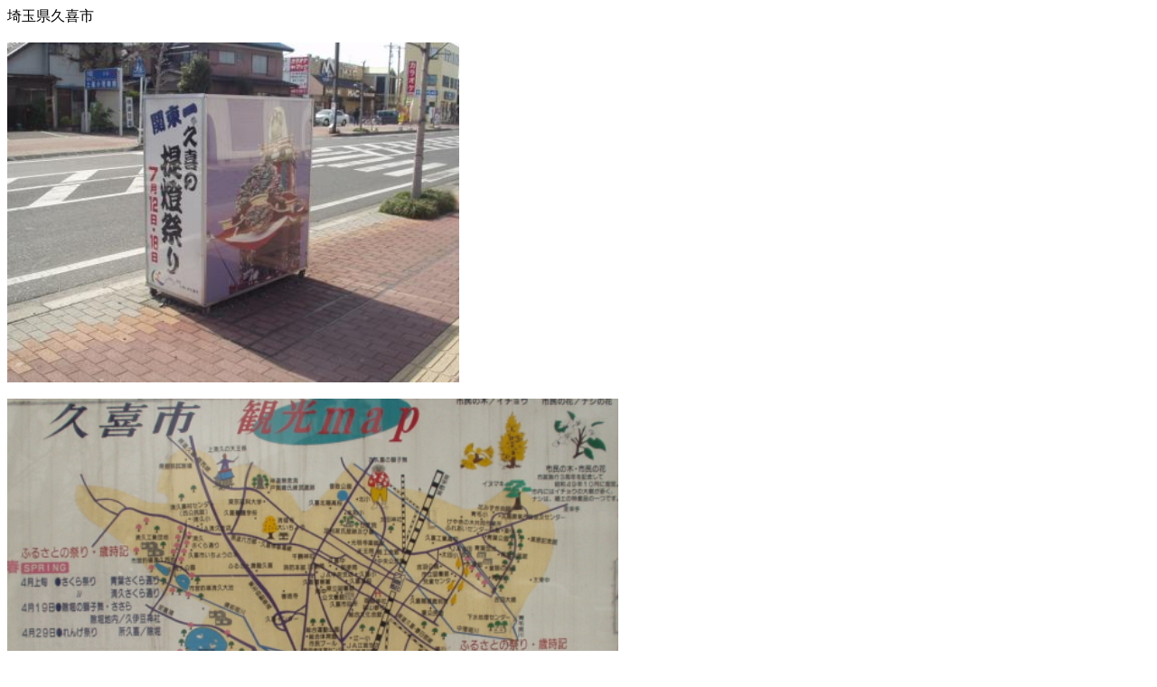

--- FILE ---
content_type: text/html
request_url: https://www.kibi-guide.jp/fujimoto/kuki/kuki2.html
body_size: 1240
content:
<!DOCTYPE HTML PUBLIC "-//W3C//DTD HTML 4.01 Transitional//EN">
<html lang="ja">
<HEAD>
<META http-equiv="Content-Type" content="text/html; charset=Shift_JIS">
<META name="GENERATOR" content="IBM WebSphere Studio Homepage Builder Version 9.0.3.0 for Windows">
<META http-equiv="Content-Style-Type" content="text/css">
<TITLE>埼玉県久喜市</TITLE>
</HEAD>
<BODY>
<P>埼玉県久喜市<BR>
<BR>
<IMG src="kuki3.jpg" width="500" height="376" border="0"><BR>
<BR>
<A href="kuki.jpg"><IMG src="kuki1.jpg" width="676" height="450" border="0"></A>クリックで拡大<BR>
<BR>
久喜市には、岡山県真庭市久世から、早川代官が赴任した先であり、中央公民館前に小さな看板があった。<BR>
<BR>
<IMG src="kuki5.jpg" width="675" height="506" border="0"><BR>
<BR>
<IMG src="kuki6.jpg" width="675" height="588" border="0"><BR>
これが看板のあった場所です。<BR>
</P>
<HR>
<P><BR>
早川代官の関連情報<BR>
<BR>
<BR>
<A href="https://www.kibi-guide.jp/kuse/">真庭市（旧久世町）　早川代官</A>　<BR>
<BR>
<BR>
<A href="https://www.kibi-guide.jp/nariwa/indexhaya.htm">高梁市（旧成羽町）　早川代官</A>　<BR>
<BR>
<BR>
</P>
<HR>
<P align="center"><BR>
<BR>

<A href="https://www.kibi-guide.jp/" target="_parent">吉備の国ＨＰ</A> 　　｜　 <A href="javascript:history.back();">戻る</A>　 <BR>
<BR> 作成者　藤本典夫<BR>
</P>
<P align="center"><BR>
<BR>
</BODY>
</HTML>